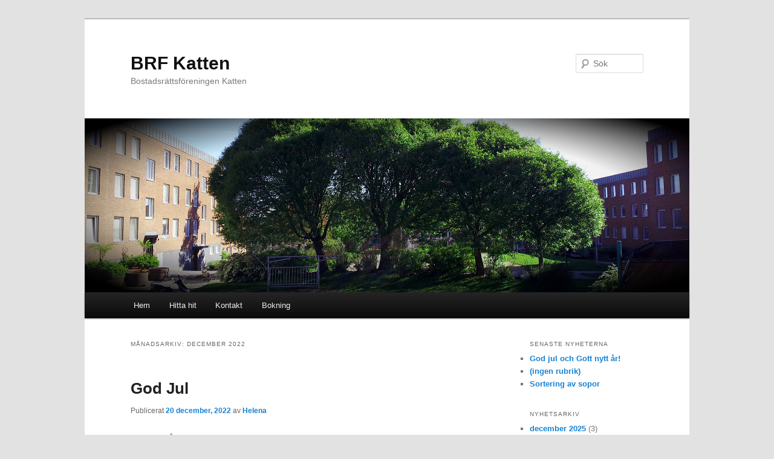

--- FILE ---
content_type: text/html; charset=UTF-8
request_url: https://www.brfkatten.se/?m=202212
body_size: 7354
content:
<!DOCTYPE html>
<!--[if IE 6]>
<html id="ie6" lang="sv-SE">
<![endif]-->
<!--[if IE 7]>
<html id="ie7" lang="sv-SE">
<![endif]-->
<!--[if IE 8]>
<html id="ie8" lang="sv-SE">
<![endif]-->
<!--[if !(IE 6) & !(IE 7) & !(IE 8)]><!-->
<html lang="sv-SE">
<!--<![endif]-->
<head>
<meta charset="UTF-8" />
<meta name="viewport" content="width=device-width, initial-scale=1.0" />
<title>
december | 2022 | BRF Katten	</title>
<link rel="profile" href="https://gmpg.org/xfn/11" />
<link rel="stylesheet" type="text/css" media="all" href="https://www2.brfkatten.se/wp-content/themes/twentyeleven/style.css?ver=20241112" />
<link rel="pingback" href="https://www2.brfkatten.se/xmlrpc.php">
<!--[if lt IE 9]>
<script src="https://www2.brfkatten.se/wp-content/themes/twentyeleven/js/html5.js?ver=3.7.0" type="text/javascript"></script>
<![endif]-->
<meta name='robots' content='max-image-preview:large' />
<link rel='dns-prefetch' href='//www2.brfkatten.se' />
<link rel="alternate" type="application/rss+xml" title="BRF Katten &raquo; Webbflöde" href="https://www2.brfkatten.se/feed/" />
<link rel="alternate" type="application/rss+xml" title="BRF Katten &raquo; Kommentarsflöde" href="https://www2.brfkatten.se/comments/feed/" />
<script type="text/javascript">
/* <![CDATA[ */
window._wpemojiSettings = {"baseUrl":"https:\/\/s.w.org\/images\/core\/emoji\/15.0.3\/72x72\/","ext":".png","svgUrl":"https:\/\/s.w.org\/images\/core\/emoji\/15.0.3\/svg\/","svgExt":".svg","source":{"concatemoji":"https:\/\/www2.brfkatten.se\/wp-includes\/js\/wp-emoji-release.min.js?ver=579e31e2ada7e797e8295a16e3dbe859"}};
/*! This file is auto-generated */
!function(i,n){var o,s,e;function c(e){try{var t={supportTests:e,timestamp:(new Date).valueOf()};sessionStorage.setItem(o,JSON.stringify(t))}catch(e){}}function p(e,t,n){e.clearRect(0,0,e.canvas.width,e.canvas.height),e.fillText(t,0,0);var t=new Uint32Array(e.getImageData(0,0,e.canvas.width,e.canvas.height).data),r=(e.clearRect(0,0,e.canvas.width,e.canvas.height),e.fillText(n,0,0),new Uint32Array(e.getImageData(0,0,e.canvas.width,e.canvas.height).data));return t.every(function(e,t){return e===r[t]})}function u(e,t,n){switch(t){case"flag":return n(e,"\ud83c\udff3\ufe0f\u200d\u26a7\ufe0f","\ud83c\udff3\ufe0f\u200b\u26a7\ufe0f")?!1:!n(e,"\ud83c\uddfa\ud83c\uddf3","\ud83c\uddfa\u200b\ud83c\uddf3")&&!n(e,"\ud83c\udff4\udb40\udc67\udb40\udc62\udb40\udc65\udb40\udc6e\udb40\udc67\udb40\udc7f","\ud83c\udff4\u200b\udb40\udc67\u200b\udb40\udc62\u200b\udb40\udc65\u200b\udb40\udc6e\u200b\udb40\udc67\u200b\udb40\udc7f");case"emoji":return!n(e,"\ud83d\udc26\u200d\u2b1b","\ud83d\udc26\u200b\u2b1b")}return!1}function f(e,t,n){var r="undefined"!=typeof WorkerGlobalScope&&self instanceof WorkerGlobalScope?new OffscreenCanvas(300,150):i.createElement("canvas"),a=r.getContext("2d",{willReadFrequently:!0}),o=(a.textBaseline="top",a.font="600 32px Arial",{});return e.forEach(function(e){o[e]=t(a,e,n)}),o}function t(e){var t=i.createElement("script");t.src=e,t.defer=!0,i.head.appendChild(t)}"undefined"!=typeof Promise&&(o="wpEmojiSettingsSupports",s=["flag","emoji"],n.supports={everything:!0,everythingExceptFlag:!0},e=new Promise(function(e){i.addEventListener("DOMContentLoaded",e,{once:!0})}),new Promise(function(t){var n=function(){try{var e=JSON.parse(sessionStorage.getItem(o));if("object"==typeof e&&"number"==typeof e.timestamp&&(new Date).valueOf()<e.timestamp+604800&&"object"==typeof e.supportTests)return e.supportTests}catch(e){}return null}();if(!n){if("undefined"!=typeof Worker&&"undefined"!=typeof OffscreenCanvas&&"undefined"!=typeof URL&&URL.createObjectURL&&"undefined"!=typeof Blob)try{var e="postMessage("+f.toString()+"("+[JSON.stringify(s),u.toString(),p.toString()].join(",")+"));",r=new Blob([e],{type:"text/javascript"}),a=new Worker(URL.createObjectURL(r),{name:"wpTestEmojiSupports"});return void(a.onmessage=function(e){c(n=e.data),a.terminate(),t(n)})}catch(e){}c(n=f(s,u,p))}t(n)}).then(function(e){for(var t in e)n.supports[t]=e[t],n.supports.everything=n.supports.everything&&n.supports[t],"flag"!==t&&(n.supports.everythingExceptFlag=n.supports.everythingExceptFlag&&n.supports[t]);n.supports.everythingExceptFlag=n.supports.everythingExceptFlag&&!n.supports.flag,n.DOMReady=!1,n.readyCallback=function(){n.DOMReady=!0}}).then(function(){return e}).then(function(){var e;n.supports.everything||(n.readyCallback(),(e=n.source||{}).concatemoji?t(e.concatemoji):e.wpemoji&&e.twemoji&&(t(e.twemoji),t(e.wpemoji)))}))}((window,document),window._wpemojiSettings);
/* ]]> */
</script>
<style id='wp-emoji-styles-inline-css' type='text/css'>

	img.wp-smiley, img.emoji {
		display: inline !important;
		border: none !important;
		box-shadow: none !important;
		height: 1em !important;
		width: 1em !important;
		margin: 0 0.07em !important;
		vertical-align: -0.1em !important;
		background: none !important;
		padding: 0 !important;
	}
</style>
<link rel='stylesheet' id='wp-block-library-css' href='https://www2.brfkatten.se/wp-includes/css/dist/block-library/style.min.css?ver=579e31e2ada7e797e8295a16e3dbe859' type='text/css' media='all' />
<style id='wp-block-library-theme-inline-css' type='text/css'>
.wp-block-audio figcaption{color:#555;font-size:13px;text-align:center}.is-dark-theme .wp-block-audio figcaption{color:#ffffffa6}.wp-block-audio{margin:0 0 1em}.wp-block-code{border:1px solid #ccc;border-radius:4px;font-family:Menlo,Consolas,monaco,monospace;padding:.8em 1em}.wp-block-embed figcaption{color:#555;font-size:13px;text-align:center}.is-dark-theme .wp-block-embed figcaption{color:#ffffffa6}.wp-block-embed{margin:0 0 1em}.blocks-gallery-caption{color:#555;font-size:13px;text-align:center}.is-dark-theme .blocks-gallery-caption{color:#ffffffa6}.wp-block-image figcaption{color:#555;font-size:13px;text-align:center}.is-dark-theme .wp-block-image figcaption{color:#ffffffa6}.wp-block-image{margin:0 0 1em}.wp-block-pullquote{border-bottom:4px solid;border-top:4px solid;color:currentColor;margin-bottom:1.75em}.wp-block-pullquote cite,.wp-block-pullquote footer,.wp-block-pullquote__citation{color:currentColor;font-size:.8125em;font-style:normal;text-transform:uppercase}.wp-block-quote{border-left:.25em solid;margin:0 0 1.75em;padding-left:1em}.wp-block-quote cite,.wp-block-quote footer{color:currentColor;font-size:.8125em;font-style:normal;position:relative}.wp-block-quote.has-text-align-right{border-left:none;border-right:.25em solid;padding-left:0;padding-right:1em}.wp-block-quote.has-text-align-center{border:none;padding-left:0}.wp-block-quote.is-large,.wp-block-quote.is-style-large,.wp-block-quote.is-style-plain{border:none}.wp-block-search .wp-block-search__label{font-weight:700}.wp-block-search__button{border:1px solid #ccc;padding:.375em .625em}:where(.wp-block-group.has-background){padding:1.25em 2.375em}.wp-block-separator.has-css-opacity{opacity:.4}.wp-block-separator{border:none;border-bottom:2px solid;margin-left:auto;margin-right:auto}.wp-block-separator.has-alpha-channel-opacity{opacity:1}.wp-block-separator:not(.is-style-wide):not(.is-style-dots){width:100px}.wp-block-separator.has-background:not(.is-style-dots){border-bottom:none;height:1px}.wp-block-separator.has-background:not(.is-style-wide):not(.is-style-dots){height:2px}.wp-block-table{margin:0 0 1em}.wp-block-table td,.wp-block-table th{word-break:normal}.wp-block-table figcaption{color:#555;font-size:13px;text-align:center}.is-dark-theme .wp-block-table figcaption{color:#ffffffa6}.wp-block-video figcaption{color:#555;font-size:13px;text-align:center}.is-dark-theme .wp-block-video figcaption{color:#ffffffa6}.wp-block-video{margin:0 0 1em}.wp-block-template-part.has-background{margin-bottom:0;margin-top:0;padding:1.25em 2.375em}
</style>
<style id='classic-theme-styles-inline-css' type='text/css'>
/*! This file is auto-generated */
.wp-block-button__link{color:#fff;background-color:#32373c;border-radius:9999px;box-shadow:none;text-decoration:none;padding:calc(.667em + 2px) calc(1.333em + 2px);font-size:1.125em}.wp-block-file__button{background:#32373c;color:#fff;text-decoration:none}
</style>
<style id='global-styles-inline-css' type='text/css'>
body{--wp--preset--color--black: #000;--wp--preset--color--cyan-bluish-gray: #abb8c3;--wp--preset--color--white: #fff;--wp--preset--color--pale-pink: #f78da7;--wp--preset--color--vivid-red: #cf2e2e;--wp--preset--color--luminous-vivid-orange: #ff6900;--wp--preset--color--luminous-vivid-amber: #fcb900;--wp--preset--color--light-green-cyan: #7bdcb5;--wp--preset--color--vivid-green-cyan: #00d084;--wp--preset--color--pale-cyan-blue: #8ed1fc;--wp--preset--color--vivid-cyan-blue: #0693e3;--wp--preset--color--vivid-purple: #9b51e0;--wp--preset--color--blue: #1982d1;--wp--preset--color--dark-gray: #373737;--wp--preset--color--medium-gray: #666;--wp--preset--color--light-gray: #e2e2e2;--wp--preset--gradient--vivid-cyan-blue-to-vivid-purple: linear-gradient(135deg,rgba(6,147,227,1) 0%,rgb(155,81,224) 100%);--wp--preset--gradient--light-green-cyan-to-vivid-green-cyan: linear-gradient(135deg,rgb(122,220,180) 0%,rgb(0,208,130) 100%);--wp--preset--gradient--luminous-vivid-amber-to-luminous-vivid-orange: linear-gradient(135deg,rgba(252,185,0,1) 0%,rgba(255,105,0,1) 100%);--wp--preset--gradient--luminous-vivid-orange-to-vivid-red: linear-gradient(135deg,rgba(255,105,0,1) 0%,rgb(207,46,46) 100%);--wp--preset--gradient--very-light-gray-to-cyan-bluish-gray: linear-gradient(135deg,rgb(238,238,238) 0%,rgb(169,184,195) 100%);--wp--preset--gradient--cool-to-warm-spectrum: linear-gradient(135deg,rgb(74,234,220) 0%,rgb(151,120,209) 20%,rgb(207,42,186) 40%,rgb(238,44,130) 60%,rgb(251,105,98) 80%,rgb(254,248,76) 100%);--wp--preset--gradient--blush-light-purple: linear-gradient(135deg,rgb(255,206,236) 0%,rgb(152,150,240) 100%);--wp--preset--gradient--blush-bordeaux: linear-gradient(135deg,rgb(254,205,165) 0%,rgb(254,45,45) 50%,rgb(107,0,62) 100%);--wp--preset--gradient--luminous-dusk: linear-gradient(135deg,rgb(255,203,112) 0%,rgb(199,81,192) 50%,rgb(65,88,208) 100%);--wp--preset--gradient--pale-ocean: linear-gradient(135deg,rgb(255,245,203) 0%,rgb(182,227,212) 50%,rgb(51,167,181) 100%);--wp--preset--gradient--electric-grass: linear-gradient(135deg,rgb(202,248,128) 0%,rgb(113,206,126) 100%);--wp--preset--gradient--midnight: linear-gradient(135deg,rgb(2,3,129) 0%,rgb(40,116,252) 100%);--wp--preset--font-size--small: 13px;--wp--preset--font-size--medium: 20px;--wp--preset--font-size--large: 36px;--wp--preset--font-size--x-large: 42px;--wp--preset--spacing--20: 0.44rem;--wp--preset--spacing--30: 0.67rem;--wp--preset--spacing--40: 1rem;--wp--preset--spacing--50: 1.5rem;--wp--preset--spacing--60: 2.25rem;--wp--preset--spacing--70: 3.38rem;--wp--preset--spacing--80: 5.06rem;--wp--preset--shadow--natural: 6px 6px 9px rgba(0, 0, 0, 0.2);--wp--preset--shadow--deep: 12px 12px 50px rgba(0, 0, 0, 0.4);--wp--preset--shadow--sharp: 6px 6px 0px rgba(0, 0, 0, 0.2);--wp--preset--shadow--outlined: 6px 6px 0px -3px rgba(255, 255, 255, 1), 6px 6px rgba(0, 0, 0, 1);--wp--preset--shadow--crisp: 6px 6px 0px rgba(0, 0, 0, 1);}:where(.is-layout-flex){gap: 0.5em;}:where(.is-layout-grid){gap: 0.5em;}body .is-layout-flex{display: flex;}body .is-layout-flex{flex-wrap: wrap;align-items: center;}body .is-layout-flex > *{margin: 0;}body .is-layout-grid{display: grid;}body .is-layout-grid > *{margin: 0;}:where(.wp-block-columns.is-layout-flex){gap: 2em;}:where(.wp-block-columns.is-layout-grid){gap: 2em;}:where(.wp-block-post-template.is-layout-flex){gap: 1.25em;}:where(.wp-block-post-template.is-layout-grid){gap: 1.25em;}.has-black-color{color: var(--wp--preset--color--black) !important;}.has-cyan-bluish-gray-color{color: var(--wp--preset--color--cyan-bluish-gray) !important;}.has-white-color{color: var(--wp--preset--color--white) !important;}.has-pale-pink-color{color: var(--wp--preset--color--pale-pink) !important;}.has-vivid-red-color{color: var(--wp--preset--color--vivid-red) !important;}.has-luminous-vivid-orange-color{color: var(--wp--preset--color--luminous-vivid-orange) !important;}.has-luminous-vivid-amber-color{color: var(--wp--preset--color--luminous-vivid-amber) !important;}.has-light-green-cyan-color{color: var(--wp--preset--color--light-green-cyan) !important;}.has-vivid-green-cyan-color{color: var(--wp--preset--color--vivid-green-cyan) !important;}.has-pale-cyan-blue-color{color: var(--wp--preset--color--pale-cyan-blue) !important;}.has-vivid-cyan-blue-color{color: var(--wp--preset--color--vivid-cyan-blue) !important;}.has-vivid-purple-color{color: var(--wp--preset--color--vivid-purple) !important;}.has-black-background-color{background-color: var(--wp--preset--color--black) !important;}.has-cyan-bluish-gray-background-color{background-color: var(--wp--preset--color--cyan-bluish-gray) !important;}.has-white-background-color{background-color: var(--wp--preset--color--white) !important;}.has-pale-pink-background-color{background-color: var(--wp--preset--color--pale-pink) !important;}.has-vivid-red-background-color{background-color: var(--wp--preset--color--vivid-red) !important;}.has-luminous-vivid-orange-background-color{background-color: var(--wp--preset--color--luminous-vivid-orange) !important;}.has-luminous-vivid-amber-background-color{background-color: var(--wp--preset--color--luminous-vivid-amber) !important;}.has-light-green-cyan-background-color{background-color: var(--wp--preset--color--light-green-cyan) !important;}.has-vivid-green-cyan-background-color{background-color: var(--wp--preset--color--vivid-green-cyan) !important;}.has-pale-cyan-blue-background-color{background-color: var(--wp--preset--color--pale-cyan-blue) !important;}.has-vivid-cyan-blue-background-color{background-color: var(--wp--preset--color--vivid-cyan-blue) !important;}.has-vivid-purple-background-color{background-color: var(--wp--preset--color--vivid-purple) !important;}.has-black-border-color{border-color: var(--wp--preset--color--black) !important;}.has-cyan-bluish-gray-border-color{border-color: var(--wp--preset--color--cyan-bluish-gray) !important;}.has-white-border-color{border-color: var(--wp--preset--color--white) !important;}.has-pale-pink-border-color{border-color: var(--wp--preset--color--pale-pink) !important;}.has-vivid-red-border-color{border-color: var(--wp--preset--color--vivid-red) !important;}.has-luminous-vivid-orange-border-color{border-color: var(--wp--preset--color--luminous-vivid-orange) !important;}.has-luminous-vivid-amber-border-color{border-color: var(--wp--preset--color--luminous-vivid-amber) !important;}.has-light-green-cyan-border-color{border-color: var(--wp--preset--color--light-green-cyan) !important;}.has-vivid-green-cyan-border-color{border-color: var(--wp--preset--color--vivid-green-cyan) !important;}.has-pale-cyan-blue-border-color{border-color: var(--wp--preset--color--pale-cyan-blue) !important;}.has-vivid-cyan-blue-border-color{border-color: var(--wp--preset--color--vivid-cyan-blue) !important;}.has-vivid-purple-border-color{border-color: var(--wp--preset--color--vivid-purple) !important;}.has-vivid-cyan-blue-to-vivid-purple-gradient-background{background: var(--wp--preset--gradient--vivid-cyan-blue-to-vivid-purple) !important;}.has-light-green-cyan-to-vivid-green-cyan-gradient-background{background: var(--wp--preset--gradient--light-green-cyan-to-vivid-green-cyan) !important;}.has-luminous-vivid-amber-to-luminous-vivid-orange-gradient-background{background: var(--wp--preset--gradient--luminous-vivid-amber-to-luminous-vivid-orange) !important;}.has-luminous-vivid-orange-to-vivid-red-gradient-background{background: var(--wp--preset--gradient--luminous-vivid-orange-to-vivid-red) !important;}.has-very-light-gray-to-cyan-bluish-gray-gradient-background{background: var(--wp--preset--gradient--very-light-gray-to-cyan-bluish-gray) !important;}.has-cool-to-warm-spectrum-gradient-background{background: var(--wp--preset--gradient--cool-to-warm-spectrum) !important;}.has-blush-light-purple-gradient-background{background: var(--wp--preset--gradient--blush-light-purple) !important;}.has-blush-bordeaux-gradient-background{background: var(--wp--preset--gradient--blush-bordeaux) !important;}.has-luminous-dusk-gradient-background{background: var(--wp--preset--gradient--luminous-dusk) !important;}.has-pale-ocean-gradient-background{background: var(--wp--preset--gradient--pale-ocean) !important;}.has-electric-grass-gradient-background{background: var(--wp--preset--gradient--electric-grass) !important;}.has-midnight-gradient-background{background: var(--wp--preset--gradient--midnight) !important;}.has-small-font-size{font-size: var(--wp--preset--font-size--small) !important;}.has-medium-font-size{font-size: var(--wp--preset--font-size--medium) !important;}.has-large-font-size{font-size: var(--wp--preset--font-size--large) !important;}.has-x-large-font-size{font-size: var(--wp--preset--font-size--x-large) !important;}
.wp-block-navigation a:where(:not(.wp-element-button)){color: inherit;}
:where(.wp-block-post-template.is-layout-flex){gap: 1.25em;}:where(.wp-block-post-template.is-layout-grid){gap: 1.25em;}
:where(.wp-block-columns.is-layout-flex){gap: 2em;}:where(.wp-block-columns.is-layout-grid){gap: 2em;}
.wp-block-pullquote{font-size: 1.5em;line-height: 1.6;}
</style>
<link rel='stylesheet' id='twentyeleven-block-style-css' href='https://www2.brfkatten.se/wp-content/themes/twentyeleven/blocks.css?ver=20240703' type='text/css' media='all' />
<script type="text/javascript" src="https://www2.brfkatten.se/wp-includes/js/jquery/jquery.min.js?ver=3.7.1" id="jquery-core-js"></script>
<script type="text/javascript" src="https://www2.brfkatten.se/wp-includes/js/jquery/jquery-migrate.min.js?ver=3.4.1" id="jquery-migrate-js"></script>
<script type="text/javascript" id="ai-js-js-extra">
/* <![CDATA[ */
var MyAjax = {"ajaxurl":"https:\/\/www2.brfkatten.se\/wp-admin\/admin-ajax.php","security":"4dddc8500a"};
/* ]]> */
</script>
<script type="text/javascript" src="https://www2.brfkatten.se/wp-content/plugins/advanced-iframe/js/ai.min.js?ver=1" id="ai-js-js"></script>
<link rel="https://api.w.org/" href="https://www2.brfkatten.se/wp-json/" /><link rel="EditURI" type="application/rsd+xml" title="RSD" href="https://www2.brfkatten.se/xmlrpc.php?rsd" />

<script type="text/javascript">
(function(url){
	if(/(?:Chrome\/26\.0\.1410\.63 Safari\/537\.31|WordfenceTestMonBot)/.test(navigator.userAgent)){ return; }
	var addEvent = function(evt, handler) {
		if (window.addEventListener) {
			document.addEventListener(evt, handler, false);
		} else if (window.attachEvent) {
			document.attachEvent('on' + evt, handler);
		}
	};
	var removeEvent = function(evt, handler) {
		if (window.removeEventListener) {
			document.removeEventListener(evt, handler, false);
		} else if (window.detachEvent) {
			document.detachEvent('on' + evt, handler);
		}
	};
	var evts = 'contextmenu dblclick drag dragend dragenter dragleave dragover dragstart drop keydown keypress keyup mousedown mousemove mouseout mouseover mouseup mousewheel scroll'.split(' ');
	var logHuman = function() {
		if (window.wfLogHumanRan) { return; }
		window.wfLogHumanRan = true;
		var wfscr = document.createElement('script');
		wfscr.type = 'text/javascript';
		wfscr.async = true;
		wfscr.src = url + '&r=' + Math.random();
		(document.getElementsByTagName('head')[0]||document.getElementsByTagName('body')[0]).appendChild(wfscr);
		for (var i = 0; i < evts.length; i++) {
			removeEvent(evts[i], logHuman);
		}
	};
	for (var i = 0; i < evts.length; i++) {
		addEvent(evts[i], logHuman);
	}
})('//www2.brfkatten.se/?wordfence_lh=1&hid=380FFEF013536610D087D7CD4CD099E2');
</script></head>

<body class="archive date wp-embed-responsive two-column right-sidebar">
<div class="skip-link"><a class="assistive-text" href="#content">Hoppa till primärt innehåll</a></div><div class="skip-link"><a class="assistive-text" href="#secondary">Hoppa till sekundärt innehåll</a></div><div id="page" class="hfeed">
	<header id="branding">
			<hgroup>
				<h1 id="site-title"><span><a href="https://www2.brfkatten.se/" rel="home">BRF Katten</a></span></h1>
				<h2 id="site-description">Bostadsrättsföreningen Katten</h2>
			</hgroup>

						<a href="https://www2.brfkatten.se/">
				<img src="https://www2.brfkatten.se/wp-content/uploads/2014/10/copy-katten_header1.jpg" width="1000" height="288" alt="BRF Katten" srcset="https://www2.brfkatten.se/wp-content/uploads/2014/10/copy-katten_header1.jpg 1000w, https://www2.brfkatten.se/wp-content/uploads/2014/10/copy-katten_header1-300x86.jpg 300w, https://www2.brfkatten.se/wp-content/uploads/2014/10/copy-katten_header1-500x144.jpg 500w" sizes="(max-width: 1000px) 100vw, 1000px" decoding="async" fetchpriority="high" />			</a>
			
									<form method="get" id="searchform" action="https://www2.brfkatten.se/">
		<label for="s" class="assistive-text">Sök</label>
		<input type="text" class="field" name="s" id="s" placeholder="Sök" />
		<input type="submit" class="submit" name="submit" id="searchsubmit" value="Sök" />
	</form>
			
			<nav id="access">
				<h3 class="assistive-text">Huvudmeny</h3>
				<div class="menu-meny-container"><ul id="menu-meny" class="menu"><li id="menu-item-163" class="menu-item menu-item-type-custom menu-item-object-custom menu-item-163"><a href="?">Hem</a></li>
<li id="menu-item-165" class="menu-item menu-item-type-post_type menu-item-object-page menu-item-165"><a href="https://www2.brfkatten.se/hitta-hit/">Hitta hit</a></li>
<li id="menu-item-166" class="menu-item menu-item-type-post_type menu-item-object-page menu-item-166"><a href="https://www2.brfkatten.se/kontakt/">Kontakt</a></li>
<li id="menu-item-508" class="menu-item menu-item-type-custom menu-item-object-custom menu-item-508"><a href="http://boka.brfkatten.se">Bokning</a></li>
</ul></div>			</nav><!-- #access -->
	</header><!-- #branding -->


	<div id="main">

		<section id="primary">
			<div id="content" role="main">

			
				<header class="page-header">
					<h1 class="page-title">
						Månadsarkiv: <span>december 2022</span>					</h1>
				</header>

				
				
					
	<article id="post-790" class="post-790 post type-post status-publish format-standard has-post-thumbnail hentry category-nyheter">
		<header class="entry-header">
						<h1 class="entry-title"><a href="https://www2.brfkatten.se/god-jul-2/" rel="bookmark">God Jul</a></h1>
			
						<div class="entry-meta">
				<span class="sep">Publicerat </span><a href="https://www2.brfkatten.se/god-jul-2/" title="20:25" rel="bookmark"><time class="entry-date" datetime="2022-12-20T20:25:03+01:00">20 december, 2022</time></a><span class="by-author"> <span class="sep"> av </span> <span class="author vcard"><a class="url fn n" href="https://www2.brfkatten.se/author/helena/" title="Visa alla inlägg av Helena" rel="author">Helena</a></span></span>			</div><!-- .entry-meta -->
			
					</header><!-- .entry-header -->

				<div class="entry-content">
			<p>Här finns årets julbrev för er som vill <a href="https://www2.brfkatten.se/wp-content/uploads/2022/12/2022-Julbrev.pdf">ladda ner</a> och läsa.</p>
<p>God jul &amp; Gott nytt år</p>
					</div><!-- .entry-content -->
		
		<footer class="entry-meta">
			
										<span class="cat-links">
					<span class="entry-utility-prep entry-utility-prep-cat-links">Publicerat i</span> <a href="https://www2.brfkatten.se/category/nyheter/" rel="category tag">Nyheter</a>			</span>
							
										
			
					</footer><!-- .entry-meta -->
	</article><!-- #post-790 -->

				
					
	<article id="post-784" class="post-784 post type-post status-publish format-standard hentry category-nyheter">
		<header class="entry-header">
						<h1 class="entry-title"><a href="https://www2.brfkatten.se/allman-info-fran-styrelsen/" rel="bookmark">Allmän info från Styrelsen</a></h1>
			
						<div class="entry-meta">
				<span class="sep">Publicerat </span><a href="https://www2.brfkatten.se/allman-info-fran-styrelsen/" title="13:59" rel="bookmark"><time class="entry-date" datetime="2022-12-02T13:59:07+01:00">2 december, 2022</time></a><span class="by-author"> <span class="sep"> av </span> <span class="author vcard"><a class="url fn n" href="https://www2.brfkatten.se/author/helena/" title="Visa alla inlägg av Helena" rel="author">Helena</a></span></span>			</div><!-- .entry-meta -->
			
					</header><!-- .entry-header -->

				<div class="entry-content">
			<p>Här kommer information för december:</p>
<p>Personen som hyrde övernattningslägenheten har flyttat ut och lägenheten finns att boka som vanligt.</p>
<p>El till motorvärmarna har inte lästs av under året. Detta kommer att göras och debiteras på kommande hyresfaktura.</p>
<p>Då vi under 2023 får högre kostnader för nästan allt kommer hyrorna från och med 1/1 2023 att höjas med 5%.</p>
					</div><!-- .entry-content -->
		
		<footer class="entry-meta">
			
										<span class="cat-links">
					<span class="entry-utility-prep entry-utility-prep-cat-links">Publicerat i</span> <a href="https://www2.brfkatten.se/category/nyheter/" rel="category tag">Nyheter</a>			</span>
							
										
			
					</footer><!-- .entry-meta -->
	</article><!-- #post-784 -->

				
				
			
			</div><!-- #content -->
		</section><!-- #primary -->

		<div id="secondary" class="widget-area" role="complementary">
			
		<aside id="recent-posts-2" class="widget widget_recent_entries">
		<h3 class="widget-title">Senaste nyheterna</h3>
		<ul>
											<li>
					<a href="https://www2.brfkatten.se/god-jul-och-gott-nytt-ar/">God jul och Gott nytt år!</a>
									</li>
											<li>
					<a href="https://www2.brfkatten.se/1039-2/">(ingen rubrik)</a>
									</li>
											<li>
					<a href="https://www2.brfkatten.se/sortering-av-sopor-2/">Sortering av sopor</a>
									</li>
					</ul>

		</aside><aside id="archives-2" class="widget widget_archive"><h3 class="widget-title">Nyhetsarkiv</h3>
			<ul>
					<li><a href='https://www2.brfkatten.se/2025/12/'>december 2025</a>&nbsp;(3)</li>
	<li><a href='https://www2.brfkatten.se/2025/11/'>november 2025</a>&nbsp;(2)</li>
	<li><a href='https://www2.brfkatten.se/2025/10/'>oktober 2025</a>&nbsp;(1)</li>
	<li><a href='https://www2.brfkatten.se/2025/08/'>augusti 2025</a>&nbsp;(1)</li>
	<li><a href='https://www2.brfkatten.se/2025/05/'>maj 2025</a>&nbsp;(1)</li>
	<li><a href='https://www2.brfkatten.se/2025/04/'>april 2025</a>&nbsp;(3)</li>
	<li><a href='https://www2.brfkatten.se/2025/03/'>mars 2025</a>&nbsp;(2)</li>
	<li><a href='https://www2.brfkatten.se/2025/02/'>februari 2025</a>&nbsp;(2)</li>
	<li><a href='https://www2.brfkatten.se/2025/01/'>januari 2025</a>&nbsp;(1)</li>
	<li><a href='https://www2.brfkatten.se/2024/12/'>december 2024</a>&nbsp;(2)</li>
	<li><a href='https://www2.brfkatten.se/2024/11/'>november 2024</a>&nbsp;(4)</li>
	<li><a href='https://www2.brfkatten.se/2024/10/'>oktober 2024</a>&nbsp;(7)</li>
	<li><a href='https://www2.brfkatten.se/2024/09/'>september 2024</a>&nbsp;(1)</li>
	<li><a href='https://www2.brfkatten.se/2024/06/'>juni 2024</a>&nbsp;(1)</li>
	<li><a href='https://www2.brfkatten.se/2024/04/'>april 2024</a>&nbsp;(2)</li>
	<li><a href='https://www2.brfkatten.se/2024/03/'>mars 2024</a>&nbsp;(5)</li>
	<li><a href='https://www2.brfkatten.se/2024/02/'>februari 2024</a>&nbsp;(5)</li>
	<li><a href='https://www2.brfkatten.se/2023/12/'>december 2023</a>&nbsp;(5)</li>
	<li><a href='https://www2.brfkatten.se/2023/11/'>november 2023</a>&nbsp;(1)</li>
	<li><a href='https://www2.brfkatten.se/2023/10/'>oktober 2023</a>&nbsp;(2)</li>
	<li><a href='https://www2.brfkatten.se/2023/07/'>juli 2023</a>&nbsp;(1)</li>
	<li><a href='https://www2.brfkatten.se/2023/06/'>juni 2023</a>&nbsp;(1)</li>
	<li><a href='https://www2.brfkatten.se/2023/05/'>maj 2023</a>&nbsp;(2)</li>
	<li><a href='https://www2.brfkatten.se/2023/04/'>april 2023</a>&nbsp;(1)</li>
	<li><a href='https://www2.brfkatten.se/2023/03/'>mars 2023</a>&nbsp;(1)</li>
	<li><a href='https://www2.brfkatten.se/2022/12/'>december 2022</a>&nbsp;(2)</li>
	<li><a href='https://www2.brfkatten.se/2022/10/'>oktober 2022</a>&nbsp;(1)</li>
	<li><a href='https://www2.brfkatten.se/2022/09/'>september 2022</a>&nbsp;(1)</li>
	<li><a href='https://www2.brfkatten.se/2022/08/'>augusti 2022</a>&nbsp;(1)</li>
	<li><a href='https://www2.brfkatten.se/2022/05/'>maj 2022</a>&nbsp;(3)</li>
	<li><a href='https://www2.brfkatten.se/2022/04/'>april 2022</a>&nbsp;(5)</li>
	<li><a href='https://www2.brfkatten.se/2022/03/'>mars 2022</a>&nbsp;(4)</li>
	<li><a href='https://www2.brfkatten.se/2022/02/'>februari 2022</a>&nbsp;(5)</li>
	<li><a href='https://www2.brfkatten.se/2022/01/'>januari 2022</a>&nbsp;(3)</li>
	<li><a href='https://www2.brfkatten.se/2021/12/'>december 2021</a>&nbsp;(3)</li>
	<li><a href='https://www2.brfkatten.se/2021/11/'>november 2021</a>&nbsp;(1)</li>
	<li><a href='https://www2.brfkatten.se/2021/10/'>oktober 2021</a>&nbsp;(3)</li>
	<li><a href='https://www2.brfkatten.se/2021/09/'>september 2021</a>&nbsp;(3)</li>
	<li><a href='https://www2.brfkatten.se/2021/06/'>juni 2021</a>&nbsp;(2)</li>
	<li><a href='https://www2.brfkatten.se/2021/05/'>maj 2021</a>&nbsp;(2)</li>
	<li><a href='https://www2.brfkatten.se/2021/04/'>april 2021</a>&nbsp;(2)</li>
	<li><a href='https://www2.brfkatten.se/2021/03/'>mars 2021</a>&nbsp;(3)</li>
	<li><a href='https://www2.brfkatten.se/2020/12/'>december 2020</a>&nbsp;(1)</li>
	<li><a href='https://www2.brfkatten.se/2018/08/'>augusti 2018</a>&nbsp;(1)</li>
	<li><a href='https://www2.brfkatten.se/2017/12/'>december 2017</a>&nbsp;(2)</li>
	<li><a href='https://www2.brfkatten.se/2017/11/'>november 2017</a>&nbsp;(1)</li>
	<li><a href='https://www2.brfkatten.se/2017/02/'>februari 2017</a>&nbsp;(3)</li>
	<li><a href='https://www2.brfkatten.se/2016/12/'>december 2016</a>&nbsp;(1)</li>
	<li><a href='https://www2.brfkatten.se/2016/02/'>februari 2016</a>&nbsp;(1)</li>
	<li><a href='https://www2.brfkatten.se/2015/01/'>januari 2015</a>&nbsp;(1)</li>
	<li><a href='https://www2.brfkatten.se/2014/11/'>november 2014</a>&nbsp;(1)</li>
	<li><a href='https://www2.brfkatten.se/2014/10/'>oktober 2014</a>&nbsp;(2)</li>
	<li><a href='https://www2.brfkatten.se/2014/09/'>september 2014</a>&nbsp;(1)</li>
	<li><a href='https://www2.brfkatten.se/2014/08/'>augusti 2014</a>&nbsp;(1)</li>
	<li><a href='https://www2.brfkatten.se/2014/05/'>maj 2014</a>&nbsp;(3)</li>
	<li><a href='https://www2.brfkatten.se/2014/02/'>februari 2014</a>&nbsp;(1)</li>
	<li><a href='https://www2.brfkatten.se/2013/11/'>november 2013</a>&nbsp;(1)</li>
	<li><a href='https://www2.brfkatten.se/2013/04/'>april 2013</a>&nbsp;(1)</li>
	<li><a href='https://www2.brfkatten.se/2012/04/'>april 2012</a>&nbsp;(1)</li>
	<li><a href='https://www2.brfkatten.se/2009/11/'>november 2009</a>&nbsp;(1)</li>
			</ul>

			</aside>		</div><!-- #secondary .widget-area -->

	</div><!-- #main -->

	<footer id="colophon">

			

			<div id="site-generator">
												<a href="https://sv.wordpress.org/" class="imprint" title="Semantisk personlig publiceringsplattform">
					Drivs med WordPress				</a>
			</div>
	</footer><!-- #colophon -->
</div><!-- #page -->


</body>
</html>
